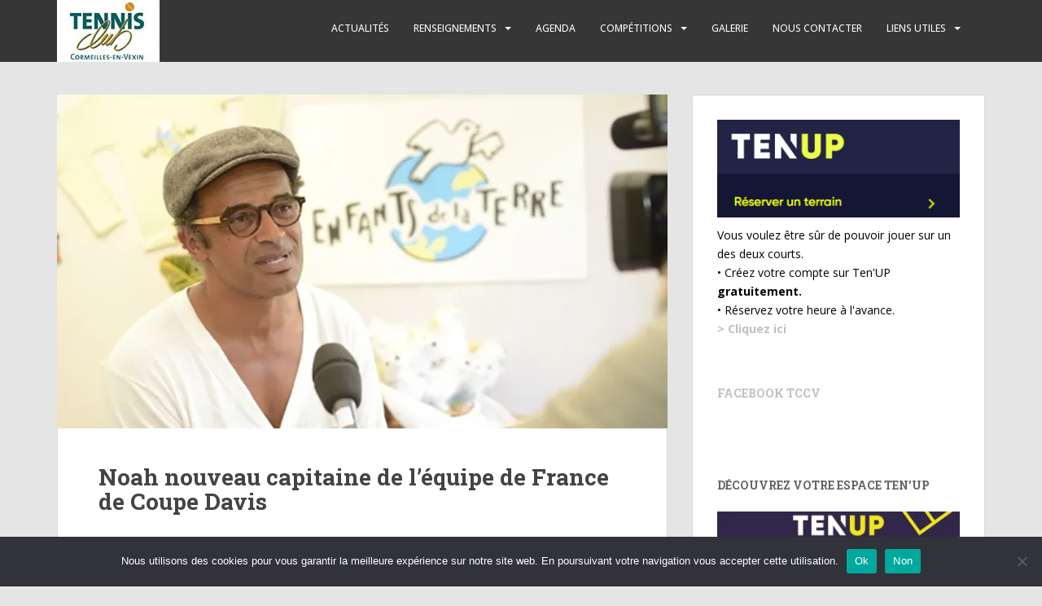

--- FILE ---
content_type: text/html; charset=UTF-8
request_url: http://www.tccv.fr/noah-nouveau-capitaine-de-lequipe-de-france-de-coupe-davis/
body_size: 17016
content:
<!doctype html>
<!--[if !IE]>
<html class="no-js non-ie" lang="fr-FR"> <![endif]-->
<!--[if IE 7 ]>
<html class="no-js ie7" lang="fr-FR"> <![endif]-->
<!--[if IE 8 ]>
<html class="no-js ie8" lang="fr-FR"> <![endif]-->
<!--[if IE 9 ]>
<html class="no-js ie9" lang="fr-FR"> <![endif]-->
<!--[if gt IE 9]><!-->
<html class="no-js" lang="fr-FR"> <!--<![endif]-->
<head>
<meta charset="UTF-8">
<meta name="viewport" content="width=device-width, initial-scale=1">
<meta name="theme-color" content="">
<link rel="profile" href="http://gmpg.org/xfn/11">

<meta name='robots' content='index, follow, max-image-preview:large, max-snippet:-1, max-video-preview:-1' />
	<style>img:is([sizes="auto" i], [sizes^="auto," i]) { contain-intrinsic-size: 3000px 1500px }</style>
	
	<!-- This site is optimized with the Yoast SEO plugin v26.3 - https://yoast.com/wordpress/plugins/seo/ -->
	<title>Noah nouveau capitaine de l’équipe de France de Coupe Davis - Tennis Club de Cormeilles-en-Vexin</title>
	<link rel="canonical" href="https://www.tccv.fr/noah-nouveau-capitaine-de-lequipe-de-france-de-coupe-davis/" />
	<meta property="og:locale" content="fr_FR" />
	<meta property="og:type" content="article" />
	<meta property="og:title" content="Noah nouveau capitaine de l’équipe de France de Coupe Davis - Tennis Club de Cormeilles-en-Vexin" />
	<meta property="og:description" content="Sur proposition du Président de la Fédération Française de Tennis, Jean Gachassin, et du Directeur Technique National, Arnaud Di Pasquale, le Bureau Fédéral de la FFT a nommé ce jour Yannick Noah capitaine de l’équipe de France de Coupe Davis pour la campagne 2016. &nbsp; YANNICK NOAH Né le 18 mai 1960 à Sedan Carrière [&hellip;]" />
	<meta property="og:url" content="https://www.tccv.fr/noah-nouveau-capitaine-de-lequipe-de-france-de-coupe-davis/" />
	<meta property="og:site_name" content="Tennis Club de Cormeilles-en-Vexin" />
	<meta property="article:publisher" content="https://www.facebook.com/tccv95/" />
	<meta property="article:published_time" content="2015-10-13T21:10:40+00:00" />
	<meta property="article:modified_time" content="2015-10-13T21:14:50+00:00" />
	<meta property="og:image" content="https://i0.wp.com/www.tccv.fr/wp-content/uploads/2015/10/Noah.jpg?fit=1141%2C521&ssl=1" />
	<meta property="og:image:width" content="1141" />
	<meta property="og:image:height" content="521" />
	<meta property="og:image:type" content="image/jpeg" />
	<meta name="author" content="TCCV" />
	<meta name="twitter:card" content="summary_large_image" />
	<meta name="twitter:label1" content="Écrit par" />
	<meta name="twitter:data1" content="TCCV" />
	<meta name="twitter:label2" content="Durée de lecture estimée" />
	<meta name="twitter:data2" content="1 minute" />
	<script type="application/ld+json" class="yoast-schema-graph">{"@context":"https://schema.org","@graph":[{"@type":"WebPage","@id":"https://www.tccv.fr/noah-nouveau-capitaine-de-lequipe-de-france-de-coupe-davis/","url":"https://www.tccv.fr/noah-nouveau-capitaine-de-lequipe-de-france-de-coupe-davis/","name":"Noah nouveau capitaine de l’équipe de France de Coupe Davis - Tennis Club de Cormeilles-en-Vexin","isPartOf":{"@id":"https://www.tccv.fr/#website"},"primaryImageOfPage":{"@id":"https://www.tccv.fr/noah-nouveau-capitaine-de-lequipe-de-france-de-coupe-davis/#primaryimage"},"image":{"@id":"https://www.tccv.fr/noah-nouveau-capitaine-de-lequipe-de-france-de-coupe-davis/#primaryimage"},"thumbnailUrl":"https://i0.wp.com/www.tccv.fr/wp-content/uploads/2015/10/Noah.jpg?fit=1141%2C521&ssl=1","datePublished":"2015-10-13T21:10:40+00:00","dateModified":"2015-10-13T21:14:50+00:00","author":{"@id":"https://www.tccv.fr/#/schema/person/9ac56c6a40d8c7698dcb2abd30b9eb63"},"breadcrumb":{"@id":"https://www.tccv.fr/noah-nouveau-capitaine-de-lequipe-de-france-de-coupe-davis/#breadcrumb"},"inLanguage":"fr-FR","potentialAction":[{"@type":"ReadAction","target":["https://www.tccv.fr/noah-nouveau-capitaine-de-lequipe-de-france-de-coupe-davis/"]}]},{"@type":"ImageObject","inLanguage":"fr-FR","@id":"https://www.tccv.fr/noah-nouveau-capitaine-de-lequipe-de-france-de-coupe-davis/#primaryimage","url":"https://i0.wp.com/www.tccv.fr/wp-content/uploads/2015/10/Noah.jpg?fit=1141%2C521&ssl=1","contentUrl":"https://i0.wp.com/www.tccv.fr/wp-content/uploads/2015/10/Noah.jpg?fit=1141%2C521&ssl=1","width":1141,"height":521},{"@type":"BreadcrumbList","@id":"https://www.tccv.fr/noah-nouveau-capitaine-de-lequipe-de-france-de-coupe-davis/#breadcrumb","itemListElement":[{"@type":"ListItem","position":1,"name":"Accueil","item":"https://www.tccv.fr/"},{"@type":"ListItem","position":2,"name":"Noah nouveau capitaine de l’équipe de France de Coupe Davis"}]},{"@type":"WebSite","@id":"https://www.tccv.fr/#website","url":"https://www.tccv.fr/","name":"Tennis Club de Cormeilles-en-Vexin","description":"Le tennis, un sport réservé à tous","potentialAction":[{"@type":"SearchAction","target":{"@type":"EntryPoint","urlTemplate":"https://www.tccv.fr/?s={search_term_string}"},"query-input":{"@type":"PropertyValueSpecification","valueRequired":true,"valueName":"search_term_string"}}],"inLanguage":"fr-FR"},{"@type":"Person","@id":"https://www.tccv.fr/#/schema/person/9ac56c6a40d8c7698dcb2abd30b9eb63","name":"TCCV","image":{"@type":"ImageObject","inLanguage":"fr-FR","@id":"https://www.tccv.fr/#/schema/person/image/","url":"https://secure.gravatar.com/avatar/e978eea3d9181946f9706f6c4694759d0b94924e6f34e0da05503ccf8b428ecd?s=96&d=mm&r=g","contentUrl":"https://secure.gravatar.com/avatar/e978eea3d9181946f9706f6c4694759d0b94924e6f34e0da05503ccf8b428ecd?s=96&d=mm&r=g","caption":"TCCV"},"url":"https://www.tccv.fr/author/thierry/"}]}</script>
	<!-- / Yoast SEO plugin. -->


<link rel='dns-prefetch' href='//www.tccv.fr' />
<link rel='dns-prefetch' href='//secure.gravatar.com' />
<link rel='dns-prefetch' href='//stats.wp.com' />
<link rel='dns-prefetch' href='//fonts.googleapis.com' />
<link rel='dns-prefetch' href='//v0.wordpress.com' />
<link rel='preconnect' href='//i0.wp.com' />
<link rel="alternate" type="application/rss+xml" title="Tennis Club de Cormeilles-en-Vexin &raquo; Flux" href="https://www.tccv.fr/feed/" />
<link rel="alternate" type="application/rss+xml" title="Tennis Club de Cormeilles-en-Vexin &raquo; Flux des commentaires" href="https://www.tccv.fr/comments/feed/" />
<script type="text/javascript">
/* <![CDATA[ */
window._wpemojiSettings = {"baseUrl":"https:\/\/s.w.org\/images\/core\/emoji\/16.0.1\/72x72\/","ext":".png","svgUrl":"https:\/\/s.w.org\/images\/core\/emoji\/16.0.1\/svg\/","svgExt":".svg","source":{"concatemoji":"http:\/\/www.tccv.fr\/wp-includes\/js\/wp-emoji-release.min.js?ver=6.8.3"}};
/*! This file is auto-generated */
!function(s,n){var o,i,e;function c(e){try{var t={supportTests:e,timestamp:(new Date).valueOf()};sessionStorage.setItem(o,JSON.stringify(t))}catch(e){}}function p(e,t,n){e.clearRect(0,0,e.canvas.width,e.canvas.height),e.fillText(t,0,0);var t=new Uint32Array(e.getImageData(0,0,e.canvas.width,e.canvas.height).data),a=(e.clearRect(0,0,e.canvas.width,e.canvas.height),e.fillText(n,0,0),new Uint32Array(e.getImageData(0,0,e.canvas.width,e.canvas.height).data));return t.every(function(e,t){return e===a[t]})}function u(e,t){e.clearRect(0,0,e.canvas.width,e.canvas.height),e.fillText(t,0,0);for(var n=e.getImageData(16,16,1,1),a=0;a<n.data.length;a++)if(0!==n.data[a])return!1;return!0}function f(e,t,n,a){switch(t){case"flag":return n(e,"\ud83c\udff3\ufe0f\u200d\u26a7\ufe0f","\ud83c\udff3\ufe0f\u200b\u26a7\ufe0f")?!1:!n(e,"\ud83c\udde8\ud83c\uddf6","\ud83c\udde8\u200b\ud83c\uddf6")&&!n(e,"\ud83c\udff4\udb40\udc67\udb40\udc62\udb40\udc65\udb40\udc6e\udb40\udc67\udb40\udc7f","\ud83c\udff4\u200b\udb40\udc67\u200b\udb40\udc62\u200b\udb40\udc65\u200b\udb40\udc6e\u200b\udb40\udc67\u200b\udb40\udc7f");case"emoji":return!a(e,"\ud83e\udedf")}return!1}function g(e,t,n,a){var r="undefined"!=typeof WorkerGlobalScope&&self instanceof WorkerGlobalScope?new OffscreenCanvas(300,150):s.createElement("canvas"),o=r.getContext("2d",{willReadFrequently:!0}),i=(o.textBaseline="top",o.font="600 32px Arial",{});return e.forEach(function(e){i[e]=t(o,e,n,a)}),i}function t(e){var t=s.createElement("script");t.src=e,t.defer=!0,s.head.appendChild(t)}"undefined"!=typeof Promise&&(o="wpEmojiSettingsSupports",i=["flag","emoji"],n.supports={everything:!0,everythingExceptFlag:!0},e=new Promise(function(e){s.addEventListener("DOMContentLoaded",e,{once:!0})}),new Promise(function(t){var n=function(){try{var e=JSON.parse(sessionStorage.getItem(o));if("object"==typeof e&&"number"==typeof e.timestamp&&(new Date).valueOf()<e.timestamp+604800&&"object"==typeof e.supportTests)return e.supportTests}catch(e){}return null}();if(!n){if("undefined"!=typeof Worker&&"undefined"!=typeof OffscreenCanvas&&"undefined"!=typeof URL&&URL.createObjectURL&&"undefined"!=typeof Blob)try{var e="postMessage("+g.toString()+"("+[JSON.stringify(i),f.toString(),p.toString(),u.toString()].join(",")+"));",a=new Blob([e],{type:"text/javascript"}),r=new Worker(URL.createObjectURL(a),{name:"wpTestEmojiSupports"});return void(r.onmessage=function(e){c(n=e.data),r.terminate(),t(n)})}catch(e){}c(n=g(i,f,p,u))}t(n)}).then(function(e){for(var t in e)n.supports[t]=e[t],n.supports.everything=n.supports.everything&&n.supports[t],"flag"!==t&&(n.supports.everythingExceptFlag=n.supports.everythingExceptFlag&&n.supports[t]);n.supports.everythingExceptFlag=n.supports.everythingExceptFlag&&!n.supports.flag,n.DOMReady=!1,n.readyCallback=function(){n.DOMReady=!0}}).then(function(){return e}).then(function(){var e;n.supports.everything||(n.readyCallback(),(e=n.source||{}).concatemoji?t(e.concatemoji):e.wpemoji&&e.twemoji&&(t(e.twemoji),t(e.wpemoji)))}))}((window,document),window._wpemojiSettings);
/* ]]> */
</script>
<link rel='stylesheet' id='twb-open-sans-css' href='https://fonts.googleapis.com/css?family=Open+Sans%3A300%2C400%2C500%2C600%2C700%2C800&#038;display=swap&#038;ver=6.8.3' type='text/css' media='all' />
<link rel='stylesheet' id='twbbwg-global-css' href='http://www.tccv.fr/wp-content/plugins/photo-gallery/booster/assets/css/global.css?ver=1.0.0' type='text/css' media='all' />
<style id='wp-emoji-styles-inline-css' type='text/css'>

	img.wp-smiley, img.emoji {
		display: inline !important;
		border: none !important;
		box-shadow: none !important;
		height: 1em !important;
		width: 1em !important;
		margin: 0 0.07em !important;
		vertical-align: -0.1em !important;
		background: none !important;
		padding: 0 !important;
	}
</style>
<link rel='stylesheet' id='wp-block-library-css' href='http://www.tccv.fr/wp-includes/css/dist/block-library/style.min.css?ver=6.8.3' type='text/css' media='all' />
<style id='classic-theme-styles-inline-css' type='text/css'>
/*! This file is auto-generated */
.wp-block-button__link{color:#fff;background-color:#32373c;border-radius:9999px;box-shadow:none;text-decoration:none;padding:calc(.667em + 2px) calc(1.333em + 2px);font-size:1.125em}.wp-block-file__button{background:#32373c;color:#fff;text-decoration:none}
</style>
<link rel='stylesheet' id='mediaelement-css' href='http://www.tccv.fr/wp-includes/js/mediaelement/mediaelementplayer-legacy.min.css?ver=4.2.17' type='text/css' media='all' />
<link rel='stylesheet' id='wp-mediaelement-css' href='http://www.tccv.fr/wp-includes/js/mediaelement/wp-mediaelement.min.css?ver=6.8.3' type='text/css' media='all' />
<style id='jetpack-sharing-buttons-style-inline-css' type='text/css'>
.jetpack-sharing-buttons__services-list{display:flex;flex-direction:row;flex-wrap:wrap;gap:0;list-style-type:none;margin:5px;padding:0}.jetpack-sharing-buttons__services-list.has-small-icon-size{font-size:12px}.jetpack-sharing-buttons__services-list.has-normal-icon-size{font-size:16px}.jetpack-sharing-buttons__services-list.has-large-icon-size{font-size:24px}.jetpack-sharing-buttons__services-list.has-huge-icon-size{font-size:36px}@media print{.jetpack-sharing-buttons__services-list{display:none!important}}.editor-styles-wrapper .wp-block-jetpack-sharing-buttons{gap:0;padding-inline-start:0}ul.jetpack-sharing-buttons__services-list.has-background{padding:1.25em 2.375em}
</style>
<style id='global-styles-inline-css' type='text/css'>
:root{--wp--preset--aspect-ratio--square: 1;--wp--preset--aspect-ratio--4-3: 4/3;--wp--preset--aspect-ratio--3-4: 3/4;--wp--preset--aspect-ratio--3-2: 3/2;--wp--preset--aspect-ratio--2-3: 2/3;--wp--preset--aspect-ratio--16-9: 16/9;--wp--preset--aspect-ratio--9-16: 9/16;--wp--preset--color--black: #000000;--wp--preset--color--cyan-bluish-gray: #abb8c3;--wp--preset--color--white: #ffffff;--wp--preset--color--pale-pink: #f78da7;--wp--preset--color--vivid-red: #cf2e2e;--wp--preset--color--luminous-vivid-orange: #ff6900;--wp--preset--color--luminous-vivid-amber: #fcb900;--wp--preset--color--light-green-cyan: #7bdcb5;--wp--preset--color--vivid-green-cyan: #00d084;--wp--preset--color--pale-cyan-blue: #8ed1fc;--wp--preset--color--vivid-cyan-blue: #0693e3;--wp--preset--color--vivid-purple: #9b51e0;--wp--preset--gradient--vivid-cyan-blue-to-vivid-purple: linear-gradient(135deg,rgba(6,147,227,1) 0%,rgb(155,81,224) 100%);--wp--preset--gradient--light-green-cyan-to-vivid-green-cyan: linear-gradient(135deg,rgb(122,220,180) 0%,rgb(0,208,130) 100%);--wp--preset--gradient--luminous-vivid-amber-to-luminous-vivid-orange: linear-gradient(135deg,rgba(252,185,0,1) 0%,rgba(255,105,0,1) 100%);--wp--preset--gradient--luminous-vivid-orange-to-vivid-red: linear-gradient(135deg,rgba(255,105,0,1) 0%,rgb(207,46,46) 100%);--wp--preset--gradient--very-light-gray-to-cyan-bluish-gray: linear-gradient(135deg,rgb(238,238,238) 0%,rgb(169,184,195) 100%);--wp--preset--gradient--cool-to-warm-spectrum: linear-gradient(135deg,rgb(74,234,220) 0%,rgb(151,120,209) 20%,rgb(207,42,186) 40%,rgb(238,44,130) 60%,rgb(251,105,98) 80%,rgb(254,248,76) 100%);--wp--preset--gradient--blush-light-purple: linear-gradient(135deg,rgb(255,206,236) 0%,rgb(152,150,240) 100%);--wp--preset--gradient--blush-bordeaux: linear-gradient(135deg,rgb(254,205,165) 0%,rgb(254,45,45) 50%,rgb(107,0,62) 100%);--wp--preset--gradient--luminous-dusk: linear-gradient(135deg,rgb(255,203,112) 0%,rgb(199,81,192) 50%,rgb(65,88,208) 100%);--wp--preset--gradient--pale-ocean: linear-gradient(135deg,rgb(255,245,203) 0%,rgb(182,227,212) 50%,rgb(51,167,181) 100%);--wp--preset--gradient--electric-grass: linear-gradient(135deg,rgb(202,248,128) 0%,rgb(113,206,126) 100%);--wp--preset--gradient--midnight: linear-gradient(135deg,rgb(2,3,129) 0%,rgb(40,116,252) 100%);--wp--preset--font-size--small: 13px;--wp--preset--font-size--medium: 20px;--wp--preset--font-size--large: 36px;--wp--preset--font-size--x-large: 42px;--wp--preset--spacing--20: 0.44rem;--wp--preset--spacing--30: 0.67rem;--wp--preset--spacing--40: 1rem;--wp--preset--spacing--50: 1.5rem;--wp--preset--spacing--60: 2.25rem;--wp--preset--spacing--70: 3.38rem;--wp--preset--spacing--80: 5.06rem;--wp--preset--shadow--natural: 6px 6px 9px rgba(0, 0, 0, 0.2);--wp--preset--shadow--deep: 12px 12px 50px rgba(0, 0, 0, 0.4);--wp--preset--shadow--sharp: 6px 6px 0px rgba(0, 0, 0, 0.2);--wp--preset--shadow--outlined: 6px 6px 0px -3px rgba(255, 255, 255, 1), 6px 6px rgba(0, 0, 0, 1);--wp--preset--shadow--crisp: 6px 6px 0px rgba(0, 0, 0, 1);}:where(.is-layout-flex){gap: 0.5em;}:where(.is-layout-grid){gap: 0.5em;}body .is-layout-flex{display: flex;}.is-layout-flex{flex-wrap: wrap;align-items: center;}.is-layout-flex > :is(*, div){margin: 0;}body .is-layout-grid{display: grid;}.is-layout-grid > :is(*, div){margin: 0;}:where(.wp-block-columns.is-layout-flex){gap: 2em;}:where(.wp-block-columns.is-layout-grid){gap: 2em;}:where(.wp-block-post-template.is-layout-flex){gap: 1.25em;}:where(.wp-block-post-template.is-layout-grid){gap: 1.25em;}.has-black-color{color: var(--wp--preset--color--black) !important;}.has-cyan-bluish-gray-color{color: var(--wp--preset--color--cyan-bluish-gray) !important;}.has-white-color{color: var(--wp--preset--color--white) !important;}.has-pale-pink-color{color: var(--wp--preset--color--pale-pink) !important;}.has-vivid-red-color{color: var(--wp--preset--color--vivid-red) !important;}.has-luminous-vivid-orange-color{color: var(--wp--preset--color--luminous-vivid-orange) !important;}.has-luminous-vivid-amber-color{color: var(--wp--preset--color--luminous-vivid-amber) !important;}.has-light-green-cyan-color{color: var(--wp--preset--color--light-green-cyan) !important;}.has-vivid-green-cyan-color{color: var(--wp--preset--color--vivid-green-cyan) !important;}.has-pale-cyan-blue-color{color: var(--wp--preset--color--pale-cyan-blue) !important;}.has-vivid-cyan-blue-color{color: var(--wp--preset--color--vivid-cyan-blue) !important;}.has-vivid-purple-color{color: var(--wp--preset--color--vivid-purple) !important;}.has-black-background-color{background-color: var(--wp--preset--color--black) !important;}.has-cyan-bluish-gray-background-color{background-color: var(--wp--preset--color--cyan-bluish-gray) !important;}.has-white-background-color{background-color: var(--wp--preset--color--white) !important;}.has-pale-pink-background-color{background-color: var(--wp--preset--color--pale-pink) !important;}.has-vivid-red-background-color{background-color: var(--wp--preset--color--vivid-red) !important;}.has-luminous-vivid-orange-background-color{background-color: var(--wp--preset--color--luminous-vivid-orange) !important;}.has-luminous-vivid-amber-background-color{background-color: var(--wp--preset--color--luminous-vivid-amber) !important;}.has-light-green-cyan-background-color{background-color: var(--wp--preset--color--light-green-cyan) !important;}.has-vivid-green-cyan-background-color{background-color: var(--wp--preset--color--vivid-green-cyan) !important;}.has-pale-cyan-blue-background-color{background-color: var(--wp--preset--color--pale-cyan-blue) !important;}.has-vivid-cyan-blue-background-color{background-color: var(--wp--preset--color--vivid-cyan-blue) !important;}.has-vivid-purple-background-color{background-color: var(--wp--preset--color--vivid-purple) !important;}.has-black-border-color{border-color: var(--wp--preset--color--black) !important;}.has-cyan-bluish-gray-border-color{border-color: var(--wp--preset--color--cyan-bluish-gray) !important;}.has-white-border-color{border-color: var(--wp--preset--color--white) !important;}.has-pale-pink-border-color{border-color: var(--wp--preset--color--pale-pink) !important;}.has-vivid-red-border-color{border-color: var(--wp--preset--color--vivid-red) !important;}.has-luminous-vivid-orange-border-color{border-color: var(--wp--preset--color--luminous-vivid-orange) !important;}.has-luminous-vivid-amber-border-color{border-color: var(--wp--preset--color--luminous-vivid-amber) !important;}.has-light-green-cyan-border-color{border-color: var(--wp--preset--color--light-green-cyan) !important;}.has-vivid-green-cyan-border-color{border-color: var(--wp--preset--color--vivid-green-cyan) !important;}.has-pale-cyan-blue-border-color{border-color: var(--wp--preset--color--pale-cyan-blue) !important;}.has-vivid-cyan-blue-border-color{border-color: var(--wp--preset--color--vivid-cyan-blue) !important;}.has-vivid-purple-border-color{border-color: var(--wp--preset--color--vivid-purple) !important;}.has-vivid-cyan-blue-to-vivid-purple-gradient-background{background: var(--wp--preset--gradient--vivid-cyan-blue-to-vivid-purple) !important;}.has-light-green-cyan-to-vivid-green-cyan-gradient-background{background: var(--wp--preset--gradient--light-green-cyan-to-vivid-green-cyan) !important;}.has-luminous-vivid-amber-to-luminous-vivid-orange-gradient-background{background: var(--wp--preset--gradient--luminous-vivid-amber-to-luminous-vivid-orange) !important;}.has-luminous-vivid-orange-to-vivid-red-gradient-background{background: var(--wp--preset--gradient--luminous-vivid-orange-to-vivid-red) !important;}.has-very-light-gray-to-cyan-bluish-gray-gradient-background{background: var(--wp--preset--gradient--very-light-gray-to-cyan-bluish-gray) !important;}.has-cool-to-warm-spectrum-gradient-background{background: var(--wp--preset--gradient--cool-to-warm-spectrum) !important;}.has-blush-light-purple-gradient-background{background: var(--wp--preset--gradient--blush-light-purple) !important;}.has-blush-bordeaux-gradient-background{background: var(--wp--preset--gradient--blush-bordeaux) !important;}.has-luminous-dusk-gradient-background{background: var(--wp--preset--gradient--luminous-dusk) !important;}.has-pale-ocean-gradient-background{background: var(--wp--preset--gradient--pale-ocean) !important;}.has-electric-grass-gradient-background{background: var(--wp--preset--gradient--electric-grass) !important;}.has-midnight-gradient-background{background: var(--wp--preset--gradient--midnight) !important;}.has-small-font-size{font-size: var(--wp--preset--font-size--small) !important;}.has-medium-font-size{font-size: var(--wp--preset--font-size--medium) !important;}.has-large-font-size{font-size: var(--wp--preset--font-size--large) !important;}.has-x-large-font-size{font-size: var(--wp--preset--font-size--x-large) !important;}
:where(.wp-block-post-template.is-layout-flex){gap: 1.25em;}:where(.wp-block-post-template.is-layout-grid){gap: 1.25em;}
:where(.wp-block-columns.is-layout-flex){gap: 2em;}:where(.wp-block-columns.is-layout-grid){gap: 2em;}
:root :where(.wp-block-pullquote){font-size: 1.5em;line-height: 1.6;}
</style>
<link rel='stylesheet' id='cookie-notice-front-css' href='http://www.tccv.fr/wp-content/plugins/cookie-notice/css/front.min.css?ver=2.5.8' type='text/css' media='all' />
<link rel='stylesheet' id='bwg_fonts-css' href='http://www.tccv.fr/wp-content/plugins/photo-gallery/css/bwg-fonts/fonts.css?ver=0.0.1' type='text/css' media='all' />
<link rel='stylesheet' id='sumoselect-css' href='http://www.tccv.fr/wp-content/plugins/photo-gallery/css/sumoselect.min.css?ver=3.4.6' type='text/css' media='all' />
<link rel='stylesheet' id='mCustomScrollbar-css' href='http://www.tccv.fr/wp-content/plugins/photo-gallery/css/jquery.mCustomScrollbar.min.css?ver=3.1.5' type='text/css' media='all' />
<link rel='stylesheet' id='bwg_googlefonts-css' href='https://fonts.googleapis.com/css?family=Ubuntu&#038;subset=greek,latin,greek-ext,vietnamese,cyrillic-ext,latin-ext,cyrillic' type='text/css' media='all' />
<link rel='stylesheet' id='bwg_frontend-css' href='http://www.tccv.fr/wp-content/plugins/photo-gallery/css/styles.min.css?ver=1.8.35' type='text/css' media='all' />
<link rel='stylesheet' id='sparkling-bootstrap-css' href='http://www.tccv.fr/wp-content/themes/sparkling/assets/css/bootstrap.min.css?ver=6.8.3' type='text/css' media='all' />
<link rel='stylesheet' id='sparkling-icons-css' href='http://www.tccv.fr/wp-content/themes/sparkling/assets/css/fontawesome-all.min.css?ver=5.1.1.' type='text/css' media='all' />
<link rel='stylesheet' id='sparkling-fonts-css' href='//fonts.googleapis.com/css?family=Open+Sans%3A400italic%2C400%2C600%2C700%7CRoboto+Slab%3A400%2C300%2C700&#038;ver=6.8.3' type='text/css' media='all' />
<link rel='stylesheet' id='sparkling-style-css' href='http://www.tccv.fr/wp-content/themes/sparkling/style.css?ver=2.4.2' type='text/css' media='all' />
<style id='jetpack_facebook_likebox-inline-css' type='text/css'>
.widget_facebook_likebox {
	overflow: hidden;
}

</style>
<link rel='stylesheet' id='sharedaddy-css' href='http://www.tccv.fr/wp-content/plugins/jetpack/modules/sharedaddy/sharing.css?ver=15.2' type='text/css' media='all' />
<link rel='stylesheet' id='social-logos-css' href='http://www.tccv.fr/wp-content/plugins/jetpack/_inc/social-logos/social-logos.min.css?ver=15.2' type='text/css' media='all' />
<script type="text/javascript" src="http://www.tccv.fr/wp-includes/js/jquery/jquery.min.js?ver=3.7.1" id="jquery-core-js"></script>
<script type="text/javascript" src="http://www.tccv.fr/wp-includes/js/jquery/jquery-migrate.min.js?ver=3.4.1" id="jquery-migrate-js"></script>
<script type="text/javascript" src="http://www.tccv.fr/wp-content/plugins/photo-gallery/booster/assets/js/circle-progress.js?ver=1.2.2" id="twbbwg-circle-js"></script>
<script type="text/javascript" id="twbbwg-global-js-extra">
/* <![CDATA[ */
var twb = {"nonce":"abc1bacfa9","ajax_url":"https:\/\/www.tccv.fr\/wp-admin\/admin-ajax.php","plugin_url":"http:\/\/www.tccv.fr\/wp-content\/plugins\/photo-gallery\/booster","href":"https:\/\/www.tccv.fr\/wp-admin\/admin.php?page=twbbwg_photo-gallery"};
var twb = {"nonce":"abc1bacfa9","ajax_url":"https:\/\/www.tccv.fr\/wp-admin\/admin-ajax.php","plugin_url":"http:\/\/www.tccv.fr\/wp-content\/plugins\/photo-gallery\/booster","href":"https:\/\/www.tccv.fr\/wp-admin\/admin.php?page=twbbwg_photo-gallery"};
/* ]]> */
</script>
<script type="text/javascript" src="http://www.tccv.fr/wp-content/plugins/photo-gallery/booster/assets/js/global.js?ver=1.0.0" id="twbbwg-global-js"></script>
<script type="text/javascript" src="http://www.tccv.fr/wp-content/plugins/photo-gallery/js/jquery.sumoselect.min.js?ver=3.4.6" id="sumoselect-js"></script>
<script type="text/javascript" src="http://www.tccv.fr/wp-content/plugins/photo-gallery/js/tocca.min.js?ver=2.0.9" id="bwg_mobile-js"></script>
<script type="text/javascript" src="http://www.tccv.fr/wp-content/plugins/photo-gallery/js/jquery.mCustomScrollbar.concat.min.js?ver=3.1.5" id="mCustomScrollbar-js"></script>
<script type="text/javascript" src="http://www.tccv.fr/wp-content/plugins/photo-gallery/js/jquery.fullscreen.min.js?ver=0.6.0" id="jquery-fullscreen-js"></script>
<script type="text/javascript" id="bwg_frontend-js-extra">
/* <![CDATA[ */
var bwg_objectsL10n = {"bwg_field_required":"field is required.","bwg_mail_validation":"This is not a valid email address.","bwg_search_result":"There are no images matching your search.","bwg_select_tag":"Select Tag","bwg_order_by":"Order By","bwg_search":"Search","bwg_show_ecommerce":"Show Ecommerce","bwg_hide_ecommerce":"Hide Ecommerce","bwg_show_comments":"Show Comments","bwg_hide_comments":"Hide Comments","bwg_restore":"Restore","bwg_maximize":"Maximize","bwg_fullscreen":"Fullscreen","bwg_exit_fullscreen":"Exit Fullscreen","bwg_search_tag":"SEARCH...","bwg_tag_no_match":"No tags found","bwg_all_tags_selected":"All tags selected","bwg_tags_selected":"tags selected","play":"Play","pause":"Pause","is_pro":"","bwg_play":"Play","bwg_pause":"Pause","bwg_hide_info":"Hide info","bwg_show_info":"Show info","bwg_hide_rating":"Hide rating","bwg_show_rating":"Show rating","ok":"Ok","cancel":"Cancel","select_all":"Select all","lazy_load":"0","lazy_loader":"http:\/\/www.tccv.fr\/wp-content\/plugins\/photo-gallery\/images\/ajax_loader.png","front_ajax":"0","bwg_tag_see_all":"see all tags","bwg_tag_see_less":"see less tags"};
/* ]]> */
</script>
<script type="text/javascript" src="http://www.tccv.fr/wp-content/plugins/photo-gallery/js/scripts.min.js?ver=1.8.35" id="bwg_frontend-js"></script>
<script type="text/javascript" src="http://www.tccv.fr/wp-content/themes/sparkling/assets/js/vendor/bootstrap.min.js?ver=6.8.3" id="sparkling-bootstrapjs-js"></script>
<script type="text/javascript" src="http://www.tccv.fr/wp-content/themes/sparkling/assets/js/functions.js?ver=20180503" id="sparkling-functions-js"></script>
<link rel="https://api.w.org/" href="https://www.tccv.fr/wp-json/" /><link rel="alternate" title="JSON" type="application/json" href="https://www.tccv.fr/wp-json/wp/v2/posts/4" /><link rel="EditURI" type="application/rsd+xml" title="RSD" href="https://www.tccv.fr/xmlrpc.php?rsd" />
<meta name="generator" content="WordPress 6.8.3" />
<link rel='shortlink' href='https://wp.me/p6QhVC-4' />
<link rel="alternate" title="oEmbed (JSON)" type="application/json+oembed" href="https://www.tccv.fr/wp-json/oembed/1.0/embed?url=https%3A%2F%2Fwww.tccv.fr%2Fnoah-nouveau-capitaine-de-lequipe-de-france-de-coupe-davis%2F" />
<link rel="alternate" title="oEmbed (XML)" type="text/xml+oembed" href="https://www.tccv.fr/wp-json/oembed/1.0/embed?url=https%3A%2F%2Fwww.tccv.fr%2Fnoah-nouveau-capitaine-de-lequipe-de-france-de-coupe-davis%2F&#038;format=xml" />
<script type="text/javascript">//<![CDATA[
  function external_links_in_new_windows_loop() {
    if (!document.links) {
      document.links = document.getElementsByTagName('a');
    }
    var change_link = false;
    var force = '';
    var ignore = '';

    for (var t=0; t<document.links.length; t++) {
      var all_links = document.links[t];
      change_link = false;
      
      if(document.links[t].hasAttribute('onClick') == false) {
        // forced if the address starts with http (or also https), but does not link to the current domain
        if(all_links.href.search(/^http/) != -1 && all_links.href.search('www.tccv.fr') == -1 && all_links.href.search(/^#/) == -1) {
          // console.log('Changed ' + all_links.href);
          change_link = true;
        }
          
        if(force != '' && all_links.href.search(force) != -1) {
          // forced
          // console.log('force ' + all_links.href);
          change_link = true;
        }
        
        if(ignore != '' && all_links.href.search(ignore) != -1) {
          // console.log('ignore ' + all_links.href);
          // ignored
          change_link = false;
        }

        if(change_link == true) {
          // console.log('Changed ' + all_links.href);
          document.links[t].setAttribute('onClick', 'javascript:window.open(\'' + all_links.href.replace(/'/g, '') + '\', \'_blank\', \'noopener\'); return false;');
          document.links[t].removeAttribute('target');
        }
      }
    }
  }
  
  // Load
  function external_links_in_new_windows_load(func)
  {  
    var oldonload = window.onload;
    if (typeof window.onload != 'function'){
      window.onload = func;
    } else {
      window.onload = function(){
        oldonload();
        func();
      }
    }
  }

  external_links_in_new_windows_load(external_links_in_new_windows_loop);
  //]]></script>

	<style>img#wpstats{display:none}</style>
		<style type="text/css">body, .entry-content {color:#6B6B6B}.entry-content {font-family: Open Sans;}.entry-content {font-size:14px}.entry-content {font-weight:normal}</style>		<style type="text/css">
				.navbar > .container .navbar-brand {
			color: #dadada;
		}
		</style>
	<style type="text/css" id="custom-background-css">
body.custom-background { background-color: #e5e5e5; }
</style>
	<link rel="icon" href="https://i0.wp.com/www.tccv.fr/wp-content/uploads/2015/10/cropped-TCCV1.jpg?fit=32%2C32&#038;ssl=1" sizes="32x32" />
<link rel="icon" href="https://i0.wp.com/www.tccv.fr/wp-content/uploads/2015/10/cropped-TCCV1.jpg?fit=192%2C192&#038;ssl=1" sizes="192x192" />
<link rel="apple-touch-icon" href="https://i0.wp.com/www.tccv.fr/wp-content/uploads/2015/10/cropped-TCCV1.jpg?fit=180%2C180&#038;ssl=1" />
<meta name="msapplication-TileImage" content="https://i0.wp.com/www.tccv.fr/wp-content/uploads/2015/10/cropped-TCCV1.jpg?fit=270%2C270&#038;ssl=1" />

</head>

<body class="wp-singular post-template-default single single-post postid-4 single-format-standard custom-background wp-theme-sparkling cookies-not-set">
	<a class="sr-only sr-only-focusable" href="#content">Skip to main content</a>
<div id="page" class="hfeed site">

	<header id="masthead" class="site-header" role="banner">
		<nav class="navbar navbar-default
		" role="navigation">
			<div class="container">
				<div class="row">
					<div class="site-navigation-inner col-sm-12">
						<div class="navbar-header">


														<div id="logo">
																																<a href="https://www.tccv.fr/"><img src="http://s596157724.onlinehome.fr/wp-content/uploads/2015/10/cropped-cropped-300x76.jpg"  height="76" width="126" alt="Tennis Club de Cormeilles-en-Vexin"/></a>
																																</div><!-- end of #logo -->

							<button type="button" class="btn navbar-toggle" data-toggle="collapse" data-target=".navbar-ex1-collapse">
								<span class="sr-only">Toggle navigation</span>
								<span class="icon-bar"></span>
								<span class="icon-bar"></span>
								<span class="icon-bar"></span>
							</button>
						</div>



						<div class="collapse navbar-collapse navbar-ex1-collapse"><ul id="menu-general" class="nav navbar-nav"><li id="menu-item-10" class="menu-item menu-item-type-taxonomy menu-item-object-category current-post-ancestor current-menu-parent current-post-parent menu-item-10"><a href="https://www.tccv.fr/category/actualites/">Actualités</a></li>
<li id="menu-item-43" class="menu-item menu-item-type-custom menu-item-object-custom menu-item-has-children menu-item-43 dropdown"><a href="http://s596157724.onlinehome.fr">Renseignements</a><span class="caret sparkling-dropdown"></span>
<ul role="menu" class=" dropdown-menu">
	<li id="menu-item-48" class="menu-item menu-item-type-post_type menu-item-object-page menu-item-48"><a href="https://www.tccv.fr/tarifs/">Tarifs &amp; Adhésions 2025-26</a></li>
	<li id="menu-item-54" class="menu-item menu-item-type-post_type menu-item-object-page menu-item-54"><a href="https://www.tccv.fr/horaires-des-cours/">Horaires des cours 2025-26</a></li>
	<li id="menu-item-94" class="menu-item menu-item-type-post_type menu-item-object-page menu-item-94"><a href="https://www.tccv.fr/les-membres-du-bureau/">Les membres du bureau</a></li>
	<li id="menu-item-80" class="menu-item menu-item-type-post_type menu-item-object-page menu-item-80"><a href="https://www.tccv.fr/votre-classement/">Votre classement</a></li>
	<li id="menu-item-533" class="menu-item menu-item-type-post_type menu-item-object-page menu-item-533"><a href="https://www.tccv.fr/les-regles-du-jeu/">Les règles du jeu</a></li>
	<li id="menu-item-59" class="menu-item menu-item-type-post_type menu-item-object-page menu-item-59"><a href="https://www.tccv.fr/reglement-interieur/">Règlement intérieur</a></li>
</ul>
</li>
<li id="menu-item-17" class="menu-item menu-item-type-post_type menu-item-object-page menu-item-17"><a href="https://www.tccv.fr/agenda/">Agenda</a></li>
<li id="menu-item-615" class="menu-item menu-item-type-post_type menu-item-object-page menu-item-has-children menu-item-615 dropdown"><a href="https://www.tccv.fr/competitions/">Compétitions</a><span class="caret sparkling-dropdown"></span>
<ul role="menu" class=" dropdown-menu">
	<li id="menu-item-4385" class="menu-item menu-item-type-post_type menu-item-object-page menu-item-4385"><a href="https://www.tccv.fr/coupe-caren-2025/">Coupe Caren 2025</a></li>
	<li id="menu-item-4333" class="menu-item menu-item-type-post_type menu-item-object-page menu-item-4333"><a href="https://www.tccv.fr/coupe-potel-2025/">Coupe Potel – 2025</a></li>
	<li id="menu-item-4162" class="menu-item menu-item-type-post_type menu-item-object-page menu-item-4162"><a href="https://www.tccv.fr/tournois-internes-2025/">Tournois Internes 2025</a></li>
	<li id="menu-item-4117" class="menu-item menu-item-type-post_type menu-item-object-page menu-item-4117"><a href="https://www.tccv.fr/championnats-de-printemps-2025/">Championnats de printemps – 2025</a></li>
	<li id="menu-item-4378" class="menu-item menu-item-type-post_type menu-item-object-page menu-item-4378"><a href="https://www.tccv.fr/coupe-caren-45m-2024/">Coupe Caren 45M 2024</a></li>
	<li id="menu-item-4006" class="menu-item menu-item-type-post_type menu-item-object-page menu-item-4006"><a href="https://www.tccv.fr/coupe-potel-2024-2/">Coupe Potel – 2024</a></li>
	<li id="menu-item-3698" class="menu-item menu-item-type-post_type menu-item-object-page menu-item-3698"><a href="https://www.tccv.fr/tournois-internes-2024/">Tournois Internes 2024</a></li>
	<li id="menu-item-4120" class="menu-item menu-item-type-post_type menu-item-object-page menu-item-4120"><a href="https://www.tccv.fr/championnats-de-printemps-2024/">Championnats de printemps – 2024</a></li>
	<li id="menu-item-4013" class="menu-item menu-item-type-post_type menu-item-object-page menu-item-4013"><a href="https://www.tccv.fr/coupe-caren-45m-2023/">Coupe Caren 45M 2023</a></li>
	<li id="menu-item-3643" class="menu-item menu-item-type-post_type menu-item-object-page menu-item-3643"><a href="https://www.tccv.fr/coupe-potel-2024/">Coupe Potel – 2023</a></li>
	<li id="menu-item-3355" class="menu-item menu-item-type-post_type menu-item-object-page menu-item-3355"><a href="https://www.tccv.fr/tournois-internes-2023/">Tournois Internes 2023</a></li>
	<li id="menu-item-3527" class="menu-item menu-item-type-post_type menu-item-object-page menu-item-3527"><a href="https://www.tccv.fr/championnats-de-printemps-2023/">Championnats de printemps – 2023</a></li>
	<li id="menu-item-3343" class="menu-item menu-item-type-post_type menu-item-object-page menu-item-3343"><a href="https://www.tccv.fr/coupe-potel-2022/">Coupe Potel &#8211; 2022</a></li>
	<li id="menu-item-2950" class="menu-item menu-item-type-post_type menu-item-object-page menu-item-2950"><a href="https://www.tccv.fr/championnat-printemps-2022/">Championnat Printemps – 2022</a></li>
	<li id="menu-item-2927" class="menu-item menu-item-type-post_type menu-item-object-page menu-item-2927"><a href="https://www.tccv.fr/tournois-internes-2022/">Tournois Internes &#8211; 2022</a></li>
	<li id="menu-item-2827" class="menu-item menu-item-type-post_type menu-item-object-page menu-item-2827"><a href="https://www.tccv.fr/raquettes-messieurs-2022/">Raquettes Messieurs – 2022</a></li>
	<li id="menu-item-2713" class="menu-item menu-item-type-post_type menu-item-object-page menu-item-2713"><a href="https://www.tccv.fr/coupe-potel-homme-2021/">Coupe Potel Homme – 2021</a></li>
	<li id="menu-item-1808" class="menu-item menu-item-type-post_type menu-item-object-page menu-item-1808"><a href="https://www.tccv.fr/coupe-potel-homme-2020/">Coupe Potel Homme – 2020</a></li>
	<li id="menu-item-1695" class="menu-item menu-item-type-post_type menu-item-object-page menu-item-1695"><a href="https://www.tccv.fr/raquettes-messieurs-2020/">Raquettes Messieurs – 2020</a></li>
	<li id="menu-item-1519" class="menu-item menu-item-type-post_type menu-item-object-page menu-item-1519"><a href="https://www.tccv.fr/coupe-potel-2019-homme/">Coupe Potel Homme &#8211; 2019</a></li>
	<li id="menu-item-1137" class="menu-item menu-item-type-post_type menu-item-object-page menu-item-1137"><a href="https://www.tccv.fr/championnat-printemps-2019/">Championnat Printemps – 2019</a></li>
	<li id="menu-item-1063" class="menu-item menu-item-type-post_type menu-item-object-page menu-item-1063"><a href="https://www.tccv.fr/tournois-internes-2019/">Tournois Internes &#8211; 2019</a></li>
	<li id="menu-item-1223" class="menu-item menu-item-type-post_type menu-item-object-page menu-item-1223"><a href="https://www.tccv.fr/raquettes-fft-dames-2019/">Raquettes FFT – Dames – 2019</a></li>
	<li id="menu-item-980" class="menu-item menu-item-type-post_type menu-item-object-page menu-item-980"><a href="https://www.tccv.fr/raquettes-messieurs-2019/">Raquettes Messieurs – 2019</a></li>
	<li id="menu-item-649" class="menu-item menu-item-type-post_type menu-item-object-page menu-item-649"><a href="https://www.tccv.fr/coupe-potel-2018-homme/">Coupe Potel Homme &#8211; 2018</a></li>
	<li id="menu-item-907" class="menu-item menu-item-type-post_type menu-item-object-page menu-item-907"><a href="https://www.tccv.fr/championnat-printemps-2018/">Championnat Printemps – 2018</a></li>
	<li id="menu-item-788" class="menu-item menu-item-type-post_type menu-item-object-page menu-item-788"><a href="https://www.tccv.fr/raquettes-messieurs-2018/">Raquettes Messieurs &#8211; 2018</a></li>
</ul>
</li>
<li id="menu-item-149" class="menu-item menu-item-type-post_type menu-item-object-page menu-item-149"><a href="https://www.tccv.fr/galerie/">Galerie</a></li>
<li id="menu-item-11" class="menu-item menu-item-type-post_type menu-item-object-page menu-item-11"><a href="https://www.tccv.fr/contact/">Nous contacter</a></li>
<li id="menu-item-14" class="menu-item menu-item-type-custom menu-item-object-custom menu-item-has-children menu-item-14 dropdown"><a href="http://s596157724.onlinehome.fr">Liens utiles</a><span class="caret sparkling-dropdown"></span>
<ul role="menu" class=" dropdown-menu">
	<li id="menu-item-12" class="menu-item menu-item-type-custom menu-item-object-custom menu-item-12"><a href="http://www.comite.fft.fr/val-d-oise/val-d-oise_a/cms/index_public.php?us_action=show_note_site&#038;login_off=1&#038;ui_id_site=1">Comité du Val d&rsquo;Oise</a></li>
	<li id="menu-item-13" class="menu-item menu-item-type-custom menu-item-object-custom menu-item-13"><a href="http://www.fft.fr">FFT</a></li>
	<li id="menu-item-40" class="menu-item menu-item-type-custom menu-item-object-custom menu-item-40"><a href="http://www.rolandgarros.fr">Roland Garros</a></li>
	<li id="menu-item-589" class="menu-item menu-item-type-custom menu-item-object-custom menu-item-589"><a href="https://www.ecosport-tennis.fr">Ecosport tennis</a></li>
	<li id="menu-item-41" class="menu-item menu-item-type-custom menu-item-object-custom menu-item-41"><a href="http://www.cormeilles-en-vexin.fr/index.php?lang=fr-FR">Mairie</a></li>
</ul>
</li>
</ul></div>


					</div>
				</div>
			</div>
		</nav><!-- .site-navigation -->
	</header><!-- #masthead -->

	<div id="content" class="site-content">

		<div class="top-section">
								</div>

		<div class="container main-content-area">
						<div class="row pull-left">
				<div class="main-content-inner col-sm-12 col-md-8">

	<div id="primary" class="content-area">
		<main id="main" class="site-main" role="main">

		<article id="post-4" class="post-4 post type-post status-publish format-standard has-post-thumbnail hentry category-actualites">
	<img width="750" height="410" src="https://i0.wp.com/www.tccv.fr/wp-content/uploads/2015/10/Noah.jpg?resize=750%2C410&amp;ssl=1" class="single-featured wp-post-image" alt="" decoding="async" fetchpriority="high" data-attachment-id="39" data-permalink="https://www.tccv.fr/noah-nouveau-capitaine-de-lequipe-de-france-de-coupe-davis/noah/" data-orig-file="https://i0.wp.com/www.tccv.fr/wp-content/uploads/2015/10/Noah.jpg?fit=1141%2C521&amp;ssl=1" data-orig-size="1141,521" data-comments-opened="0" data-image-meta="{&quot;aperture&quot;:&quot;0&quot;,&quot;credit&quot;:&quot;&quot;,&quot;camera&quot;:&quot;&quot;,&quot;caption&quot;:&quot;&quot;,&quot;created_timestamp&quot;:&quot;0&quot;,&quot;copyright&quot;:&quot;&quot;,&quot;focal_length&quot;:&quot;0&quot;,&quot;iso&quot;:&quot;0&quot;,&quot;shutter_speed&quot;:&quot;0&quot;,&quot;title&quot;:&quot;&quot;,&quot;orientation&quot;:&quot;1&quot;}" data-image-title="Noah" data-image-description="" data-image-caption="" data-medium-file="https://i0.wp.com/www.tccv.fr/wp-content/uploads/2015/10/Noah.jpg?fit=300%2C137&amp;ssl=1" data-large-file="https://i0.wp.com/www.tccv.fr/wp-content/uploads/2015/10/Noah.jpg?fit=648%2C296&amp;ssl=1" />	<div class="post-inner-content">
		<header class="entry-header page-header">

			<h1 class="entry-title ">Noah nouveau capitaine de l’équipe de France de Coupe Davis</h1>

			<div class="entry-meta">
				<span class="posted-on"><i class="fa fa-calendar-alt"></i> <a href="https://www.tccv.fr/noah-nouveau-capitaine-de-lequipe-de-france-de-coupe-davis/" rel="bookmark"><time class="entry-date published" datetime="2015-10-13T23:10:40+02:00">13 octobre 2015</time><time class="updated" datetime="2015-10-13T23:14:50+02:00">13 octobre 2015</time></a></span><span class="byline"> <i class="fa fa-user"></i> <span class="author vcard"><a class="url fn n" href="https://www.tccv.fr/author/thierry/">TCCV</a></span></span>
								<span class="cat-links"><i class="fa fa-folder-open"></i>
				 <a href="https://www.tccv.fr/category/actualites/" rel="category tag">Actualités</a>				</span>
								
			</div><!-- .entry-meta -->
		</header><!-- .entry-header -->

		<div class="entry-content">
			<p><strong>Sur proposition du Président de la Fédération Française de Tennis, Jean Gachassin, et du Directeur Technique National, Arnaud Di Pasquale, le Bureau Fédéral de la FFT a nommé ce jour Yannick Noah capitaine de l’équipe de France de Coupe Davis pour la campagne 2016.</strong></p>
<p>&nbsp;</p>
<h4>YANNICK NOAH</h4>
<p>Né le 18 mai 1960 à Sedan</p>
<p><strong>Carrière de joueur</strong><br />
Meilleur classement mondial : 3e (le 7 juillet 1986)<br />
Palmarès : 23 victoires en tournoi dont un titre du Grand Chelem à Roland-Garros en 1983</p>
<p><strong>Carrière de joueur en Coupe Davis</strong><br />
24 sélections<br />
Première sélection en 1978 contre la Grande-Bretagne<br />
Dernière sélection en 1990 contre l&rsquo;Australie<br />
22 rencontres disputés (39 matchs gagnés/22 perdus &#8211; 26/15 en simple &#8211; 13/7 en double)<br />
Meilleur résultat : finaliste en 1982 contre les Etats-Unis à Grenoble (1/4).</p>
<p><strong>Carrière de capitaine en Coupe Davis</strong><br />
Capitaine de 1991 à 1992, puis de 1995 à 1998, soit pendant seize rencontres<br />
(12 rencontres gagnées, 4 perdues).<br />
Palmarès : victoires en 1991 contre les Etats-Unis à Lyon (3/1) et en 1996 contre la Suède à Malmö (3/2).</p>
<p><strong>Carrière de capitaine en Fed Cup</strong><br />
Capitaine de 1997 à 1998, soit pendant cinq rencontres (4 rencontres gagnées, 1 perdue)<br />
Palmarès : victoire en 1997 contre les Pays-Bas à &lsquo;s-Hertogenbosch (4/1).</p>
<div class="sharedaddy sd-sharing-enabled"><div class="robots-nocontent sd-block sd-social sd-social-icon sd-sharing"><h3 class="sd-title">Partager :</h3><div class="sd-content"><ul><li class="share-twitter"><a rel="nofollow noopener noreferrer"
				data-shared="sharing-twitter-4"
				class="share-twitter sd-button share-icon no-text"
				href="https://www.tccv.fr/noah-nouveau-capitaine-de-lequipe-de-france-de-coupe-davis/?share=twitter"
				target="_blank"
				aria-labelledby="sharing-twitter-4"
				>
				<span id="sharing-twitter-4" hidden>Cliquer pour partager sur X(ouvre dans une nouvelle fenêtre)</span>
				<span>X</span>
			</a></li><li class="share-facebook"><a rel="nofollow noopener noreferrer"
				data-shared="sharing-facebook-4"
				class="share-facebook sd-button share-icon no-text"
				href="https://www.tccv.fr/noah-nouveau-capitaine-de-lequipe-de-france-de-coupe-davis/?share=facebook"
				target="_blank"
				aria-labelledby="sharing-facebook-4"
				>
				<span id="sharing-facebook-4" hidden>Cliquez pour partager sur Facebook(ouvre dans une nouvelle fenêtre)</span>
				<span>Facebook</span>
			</a></li><li class="share-jetpack-whatsapp"><a rel="nofollow noopener noreferrer"
				data-shared="sharing-whatsapp-4"
				class="share-jetpack-whatsapp sd-button share-icon no-text"
				href="https://www.tccv.fr/noah-nouveau-capitaine-de-lequipe-de-france-de-coupe-davis/?share=jetpack-whatsapp"
				target="_blank"
				aria-labelledby="sharing-whatsapp-4"
				>
				<span id="sharing-whatsapp-4" hidden>Cliquez pour partager sur WhatsApp(ouvre dans une nouvelle fenêtre)</span>
				<span>WhatsApp</span>
			</a></li><li class="share-end"></li></ul></div></div></div>					</div><!-- .entry-content -->

		<footer class="entry-meta">

			
		</footer><!-- .entry-meta -->
	</div>

	
</article><!-- #post-## -->

	<nav class="navigation post-navigation" aria-label="Publications">
		<h2 class="screen-reader-text">Navigation de l’article</h2>
		<div class="nav-links"><div class="nav-previous"><a href="https://www.tccv.fr/operation-balle-jaune/" rel="prev"><i class="fa fa-chevron-left"></i> <span class="post-title">Opération balle jaune</span></a></div><div class="nav-next"><a href="https://www.tccv.fr/lorigine-du-classement/" rel="next"><span class="post-title">L’origine du classement <i class="fa fa-chevron-right"></i></span></a></div></div>
	</nav>
		</main><!-- #main -->
	</div><!-- #primary -->

</div><!-- close .main-content-inner -->
<div id="secondary" class="widget-area col-sm-12 col-md-4" role="complementary">
	<div class="well">
				<aside id="text-4" class="widget widget_text">			<div class="textwidget"><p><a href="https://tenup.fft.fr"><img data-recalc-dims="1" src="https://i0.wp.com/tccv.fr/wp-content/uploads/2019/09/Resa_Court.png?w=648"/></p>
<p><FONT COLOR=black>Vous voulez être sûr de pouvoir jouer sur un des deux courts.<br />
• Créez votre compte sur Ten'UP <b>gratuitement.</b><br />
• Réservez votre heure à l'avance.<br />
<a href="https://tenup.fft.fr"><b>> Cliquez ici</b></a></FONT></p>
</div>
		</aside><aside id="facebook-likebox-3" class="widget widget_facebook_likebox"><h3 class="widget-title"><a href="https://www.facebook.com/tccv95/">Facebook TCCV</a></h3>		<div id="fb-root"></div>
		<div class="fb-page" data-href="https://www.facebook.com/tccv95/" data-width="180"  data-height="130" data-hide-cover="false" data-show-facepile="false" data-tabs="timeline" data-hide-cta="false" data-small-header="false">
		<div class="fb-xfbml-parse-ignore"><blockquote cite="https://www.facebook.com/tccv95/"><a href="https://www.facebook.com/tccv95/">Facebook TCCV</a></blockquote></div>
		</div>
		</aside><aside id="text-3" class="widget widget_text"><h3 class="widget-title">Découvrez votre espace Ten&rsquo;UP</h3>			<div class="textwidget"><p><a href="https://tenup.fft.fr/"><img data-recalc-dims="1" src="https://i0.wp.com/tccv.fr/wp-content/uploads/2021/09/Ten-Up.jpg?w=648"  alt="Ten'UP"></a></p>
<p><FONT COLOR=red><b></p>
<p align=center>Connectez vous ou créez votre compte </b></font><FONT COLOR=black>sur le site </FONT><FONT COLOR=blue><b>Ten'UP !</b></FONT></p>
<p><FONT COLOR=black><br />
Vous pourrez à partir de ce site : gérer vos réservations de terrains, vos inscriptions aux tournois, consulter votre classement et votre palmarès !<br /></FONT><FONT COLOR=red>Une application mobile </FONT><FONT COLOR=black>est aussi disponible alors rendez-vous sur le store de votre smartphone pour l'installer !</FONT></p>
</div>
		</aside>
		<aside id="recent-posts-2" class="widget widget_recent_entries">
		<h3 class="widget-title">Articles récents</h3>
		<ul>
											<li>
					<a href="https://www.tccv.fr/assemblee-generale-2025/">Assemblée Générale 2025</a>
											<span class="post-date">9 octobre 2025</span>
									</li>
											<li>
					<a href="https://www.tccv.fr/cest-la-rentree-aussi-au-tccv/">C&rsquo;est la rentrée aussi au TCCV !</a>
											<span class="post-date">4 septembre 2025</span>
									</li>
											<li>
					<a href="https://www.tccv.fr/tirage-du-championnat-de-printemps-2025/">Tirage du championnat de Printemps 2025</a>
											<span class="post-date">7 mars 2025</span>
									</li>
											<li>
					<a href="https://www.tccv.fr/assemblee-generale-2024/">Assemblée Générale 2024</a>
											<span class="post-date">23 septembre 2024</span>
									</li>
											<li>
					<a href="https://www.tccv.fr/coupe-potel-2024-25/">Coupe Potel 2024-25</a>
											<span class="post-date">30 août 2024</span>
									</li>
					</ul>

		</aside><aside id="text-2" class="widget widget_text"><h3 class="widget-title">Vos billets pour Roland Garros !</h3>			<div class="textwidget"><a href="https://tickets.rolandgarros.com/accueil" target="_blank"><img data-recalc-dims="1" src="https://i0.wp.com/tccv.fr/wp-content/uploads/2019/09/Billets-RG.jpg?w=648"  alt=""/></a><FONT COLOR=black><P ALIGN=center><b>Réservez vos billets pour Roland Garros </b> Avec votre licence vous pouvez accéder à la vente des billets avant l'ouverture au public. Pour plus d'informations, rendez-vous sur le site officiel de la billeterie</FONT></P></div>
		</aside><aside id="categories-2" class="widget widget_categories"><h3 class="widget-title">Catégories</h3>
			<ul>
					<li class="cat-item cat-item-2"><a href="https://www.tccv.fr/category/actualites/">Actualités</a>
</li>
	<li class="cat-item cat-item-4"><a href="https://www.tccv.fr/category/agenda/">Agenda</a>
</li>
	<li class="cat-item cat-item-3"><a href="https://www.tccv.fr/category/competitions/">Compétitions</a>
</li>
	<li class="cat-item cat-item-6"><a href="https://www.tccv.fr/category/photos/">Photos</a>
</li>
			</ul>

			</aside><aside id="search-2" class="widget widget_search">
<form role="search" method="get" class="form-search" action="https://www.tccv.fr/">
  <div class="input-group">
	  <label class="screen-reader-text" for="s">Rechercher...</label>
	<input type="text" class="form-control search-query" placeholder="Rechercher" value="" name="s" title="Rechercher..." />
	<span class="input-group-btn">
	  <button type="submit" class="btn btn-default" name="submit" id="searchsubmit" value="Rechercher"><span class="glyphicon glyphicon-search"></span></button>
	</span>
  </div>
</form>
</aside>	</div>
</div><!-- #secondary -->
		</div><!-- close .row -->
	</div><!-- close .container -->
</div><!-- close .site-content -->

	<div id="footer-area">
		<div class="container footer-inner">
			<div class="row">
				
				</div>
		</div>

		<footer id="colophon" class="site-footer" role="contentinfo">
			<div class="site-info container">
				<div class="row">
										<nav role="navigation" class="col-md-6">
											</nav>
					<div class="copyright col-md-6">
						<a href="http://s596157724.onlinehome.fr/" title="Tennis Club Cormeilles en Vexin">Tennis Club Cormeilles en Vexin</a>  All rights reserved.						Thème par <a href="http://colorlib.com/" target="_blank" rel="nofollow noopener">Colorlib</a>. Propulsé par <a href="http://wordpress.org/" target="_blank">WordPress</a>					</div>
				</div>
			</div><!-- .site-info -->
			<div class="scroll-to-top"><i class="fa fa-angle-up"></i></div><!-- .scroll-to-top -->
		</footer><!-- #colophon -->
	</div>
</div><!-- #page -->

		<script type="text/javascript">
		  jQuery(document).ready(function ($) {
			if ($(window).width() >= 767) {
			  $('.navbar-nav > li.menu-item > a').click(function () {
				if ($(this).attr('target') !== '_blank') {
				  window.location = $(this).attr('href')
				}
			  })
			}
		  })
		</script>
	<script type="speculationrules">
{"prefetch":[{"source":"document","where":{"and":[{"href_matches":"\/*"},{"not":{"href_matches":["\/wp-*.php","\/wp-admin\/*","\/wp-content\/uploads\/*","\/wp-content\/*","\/wp-content\/plugins\/*","\/wp-content\/themes\/sparkling\/*","\/*\\?(.+)"]}},{"not":{"selector_matches":"a[rel~=\"nofollow\"]"}},{"not":{"selector_matches":".no-prefetch, .no-prefetch a"}}]},"eagerness":"conservative"}]}
</script>

	<script type="text/javascript">
		window.WPCOM_sharing_counts = {"https:\/\/www.tccv.fr\/noah-nouveau-capitaine-de-lequipe-de-france-de-coupe-davis\/":4};
	</script>
				<script type="text/javascript" id="cookie-notice-front-js-before">
/* <![CDATA[ */
var cnArgs = {"ajaxUrl":"https:\/\/www.tccv.fr\/wp-admin\/admin-ajax.php","nonce":"e5c7479d4c","hideEffect":"fade","position":"bottom","onScroll":false,"onScrollOffset":100,"onClick":false,"cookieName":"cookie_notice_accepted","cookieTime":2592000,"cookieTimeRejected":2592000,"globalCookie":false,"redirection":false,"cache":false,"revokeCookies":false,"revokeCookiesOpt":"automatic"};
/* ]]> */
</script>
<script type="text/javascript" src="http://www.tccv.fr/wp-content/plugins/cookie-notice/js/front.min.js?ver=2.5.8" id="cookie-notice-front-js"></script>
<script type="text/javascript" src="http://www.tccv.fr/wp-content/themes/sparkling/assets/js/skip-link-focus-fix.min.js?ver=20140222" id="sparkling-skip-link-focus-fix-js"></script>
<script type="text/javascript" id="jetpack-facebook-embed-js-extra">
/* <![CDATA[ */
var jpfbembed = {"appid":"249643311490","locale":"fr_FR"};
/* ]]> */
</script>
<script type="text/javascript" src="http://www.tccv.fr/wp-content/plugins/jetpack/_inc/build/facebook-embed.min.js?ver=15.2" id="jetpack-facebook-embed-js"></script>
<script type="text/javascript" id="jetpack-stats-js-before">
/* <![CDATA[ */
_stq = window._stq || [];
_stq.push([ "view", JSON.parse("{\"v\":\"ext\",\"blog\":\"101119992\",\"post\":\"4\",\"tz\":\"1\",\"srv\":\"www.tccv.fr\",\"j\":\"1:15.2\"}") ]);
_stq.push([ "clickTrackerInit", "101119992", "4" ]);
/* ]]> */
</script>
<script type="text/javascript" src="https://stats.wp.com/e-202605.js" id="jetpack-stats-js" defer="defer" data-wp-strategy="defer"></script>
<script type="text/javascript" id="sharing-js-js-extra">
/* <![CDATA[ */
var sharing_js_options = {"lang":"en","counts":"1","is_stats_active":"1"};
/* ]]> */
</script>
<script type="text/javascript" src="http://www.tccv.fr/wp-content/plugins/jetpack/_inc/build/sharedaddy/sharing.min.js?ver=15.2" id="sharing-js-js"></script>
<script type="text/javascript" id="sharing-js-js-after">
/* <![CDATA[ */
var windowOpen;
			( function () {
				function matches( el, sel ) {
					return !! (
						el.matches && el.matches( sel ) ||
						el.msMatchesSelector && el.msMatchesSelector( sel )
					);
				}

				document.body.addEventListener( 'click', function ( event ) {
					if ( ! event.target ) {
						return;
					}

					var el;
					if ( matches( event.target, 'a.share-twitter' ) ) {
						el = event.target;
					} else if ( event.target.parentNode && matches( event.target.parentNode, 'a.share-twitter' ) ) {
						el = event.target.parentNode;
					}

					if ( el ) {
						event.preventDefault();

						// If there's another sharing window open, close it.
						if ( typeof windowOpen !== 'undefined' ) {
							windowOpen.close();
						}
						windowOpen = window.open( el.getAttribute( 'href' ), 'wpcomtwitter', 'menubar=1,resizable=1,width=600,height=350' );
						return false;
					}
				} );
			} )();
var windowOpen;
			( function () {
				function matches( el, sel ) {
					return !! (
						el.matches && el.matches( sel ) ||
						el.msMatchesSelector && el.msMatchesSelector( sel )
					);
				}

				document.body.addEventListener( 'click', function ( event ) {
					if ( ! event.target ) {
						return;
					}

					var el;
					if ( matches( event.target, 'a.share-facebook' ) ) {
						el = event.target;
					} else if ( event.target.parentNode && matches( event.target.parentNode, 'a.share-facebook' ) ) {
						el = event.target.parentNode;
					}

					if ( el ) {
						event.preventDefault();

						// If there's another sharing window open, close it.
						if ( typeof windowOpen !== 'undefined' ) {
							windowOpen.close();
						}
						windowOpen = window.open( el.getAttribute( 'href' ), 'wpcomfacebook', 'menubar=1,resizable=1,width=600,height=400' );
						return false;
					}
				} );
			} )();
/* ]]> */
</script>

		<!-- Cookie Notice plugin v2.5.8 by Hu-manity.co https://hu-manity.co/ -->
		<div id="cookie-notice" role="dialog" class="cookie-notice-hidden cookie-revoke-hidden cn-position-bottom" aria-label="Cookie Notice" style="background-color: rgba(50,50,58,1);"><div class="cookie-notice-container" style="color: #fff"><span id="cn-notice-text" class="cn-text-container">Nous utilisons des cookies pour vous garantir la meilleure expérience sur notre site web. En poursuivant votre navigation vous accepter cette utilisation.</span><span id="cn-notice-buttons" class="cn-buttons-container"><button id="cn-accept-cookie" data-cookie-set="accept" class="cn-set-cookie cn-button" aria-label="Ok" style="background-color: #00a99d">Ok</button><button id="cn-refuse-cookie" data-cookie-set="refuse" class="cn-set-cookie cn-button" aria-label="Non" style="background-color: #00a99d">Non</button></span><button id="cn-close-notice" data-cookie-set="accept" class="cn-close-icon" aria-label="Non"></button></div>
			
		</div>
		<!-- / Cookie Notice plugin -->
</body>
</html>
